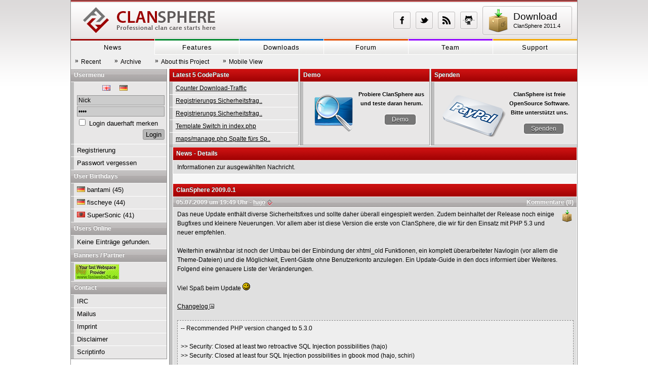

--- FILE ---
content_type: text/html; charset=UTF-8
request_url: https://www.csphere.eu/index/news/view/id/405
body_size: 4754
content:
<!DOCTYPE html PUBLIC "-//W3C//DTD XHTML 1.0 Transitional//EN" "http://www.w3.org/TR/xhtml1/DTD/xhtml1-transitional.dtd"> 
<html xmlns="http://www.w3.org/1999/xhtml">
<head>
	<meta http-equiv="Content-Type" content="text/html; charset=UTF-8" /> 
	<title>:: ClanSphere :: Free OpenSource Clan CMS :: - News - ClanSphere 2009.0.1</title>
	<meta name="author" content="ClanSphere Project" />
  <meta name="description" content="ClanSphere, CMS, CCMS, Clans, Gaming, FREE, OpenSource" />
  <meta name="designer" content="Clansphere Team" />
  <meta name="distribution" content="global" />
  <meta name="keywords" content="ClanSphere, CMS, CCMS, Clans, Gaming, FREE, OpenSource" />
  <meta name="language" content="de,en" />
  <meta name="publisher" content="Clansphere Team" />
  <meta name="robots" content="index,follow" />
  <meta name="generator" content="ClanSphere" />
	<link rel="shortcut icon" type="image/x-icon" href="/templates/red/images/favicon.ico" />
	<link rel="stylesheet" type="text/css" href="/templates/red/css/screen.css" media="screen, projection" />
  <link rel="alternate" type="application/rss+xml" href="/uploads/rss/news.xml" id="rss_news" />
<link rel="stylesheet" href="/mods/lightbox/css/slimbox2.css" type="text/css" media="screen" />
</head>
<body>

	<div id="wrapper">
		<div id="header">
			<h1 class="logo"><a href="http://www.csphere.eu" title="">Clansphere :: FREE Clan Content Management System</a></h1>
	
			<a href="/downloads/files/view/id/11" title="" class="download"> 
				Download
				<small>ClanSphere 2011.4</small>
			</a>
			
			<ul>
                <li><a href="https://www.facebook.com/pages/ClanSphere-Projekt/299093120143730" title="Facebook" class="facebook" target="_blank"></a></li>
                <li><a href="https://www.twitter.com/clansphere" title="Twitter" class="twitter" target="_blank"></a></li>
                <li><a href="/index/news/feed" title="Feed" class="rss" target="_blank"></a></li>
                <li><a href="https://github.com/ClanSphere" title="GitHub" class="github" target="_blank"></a></li>
            </ul>
		</div><!--END header-->
		
		<ul id="navigation">
	<li><a href="/index/news/recent" title="News" class="red active">News</a></li>
	<li><a href="/product/static/view/id/5" title="Features" class="green">Features</a></li>
	<li><a href="/downloads/files/listcat/where/14" title="Downloads" class="blue">Downloads</a></li>
	<li><a href="/forum/board/list" title="Forum" class="orange">Forum</a></li>
		<li><a href="/team/members/pictured" title="Team" class="purple">Team</a></li>
	<li><a href="/support/static/view/id/4" title="Support" class="yellow">Support</a></li>
</ul><!--END navigation-->
		
		<ul id="sub-navigation">
	
	  <li><a href="/index/news/recent" title="Recent" target="_self"><b>&raquo;</b>Recent</a></li>
	
	  <li><a href="/index/news/list" title="Archive" target="_self"><b>&raquo;</b>Archive</a></li>
	
	  <li><a href="/index/static/view/id/9" title="About this Project" target="_self"><b>&raquo;</b>About this Project</a></li>
	
	  <li><a href="http://www.csphere.eu/mobil/" title="Mobile View" target="_self"><b>&raquo;</b>Mobile View</a></li>
	
</ul><!--END sub-navigation-->
				
		<div id="main">

			<div id="random">
	<h2>Latest 5 CodePaste</h2>
	<ul>
		
		<li>
			<a href="/index/codepaste/view/id/181" title="Counter Download-Traffic" >Counter Download-Traffic</a>
		</li>
		
		<li>
			<a href="/index/codepaste/view/id/180" title="Registrierungs Sicherheitsfrage" >Registrierungs Sicherheitsfrag..</a>
		</li>
		
		<li>
			<a href="/index/codepaste/view/id/179" title="Registrierungs Sicherheitsfrage" >Registrierungs Sicherheitsfrag..</a>
		</li>
		
		<li>
			<a href="/index/codepaste/view/id/178" title="Template Switch in index.php" >Template Switch in index.php</a>
		</li>
		
		<li>
			<a href="/index/codepaste/view/id/177" title="maps/manage.php Spalte fürs Spiel" >maps/manage.php Spalte fürs Sp..</a>
		</li>
		
	</ul>
</div><!--END random-->

			<div id="demo">
	<h2>Demo</h2>
	<p>
		<span>
			<b>Probiere ClanSphere aus und teste daran herum.</b>
			<a href="http://demo.csphere.eu" title="Seh dir die Demo an" target="_blank">Demo</a>
		</span>
	</p>
</div><!--END advert-->

      <div id="donate">
<h2>Spenden</h2>
<p>
  <span>
    <b>ClanSphere ist freie OpenSource Software.<br />Bitte unterst&uuml;tzt uns.</b>
    <a href="https://www.paypal.com/cgi-bin/webscr?cmd=_s-xclick&amp;hosted_button_id=Q6VLRNZ2W2HF6" title="Bitte unterst&uuml;tzt uns" target="_blank">Spenden</a>
  </span>
</p>
</div><!--END donate-->

			<div id="content">
				<div id="csp_content"><table class="forum" cellpadding="0" cellspacing="1" style="width:100%">
<tr>
<td class="headb">
News - Details
</td>
</tr>
<tr>
<td class="leftb">
Informationen zur ausgew&auml;hlten Nachricht.
 </td>
</tr>
</table><br />
<table class="forum" cellpadding="0" cellspacing="1" style="width:100%">
<tr>
<td class="newshead">
ClanSphere 2009.0.1
</td>
</tr>
<tr>
<td class="newsbottom">
<div style="float:left">
05.07.2009 um 19:49 Uhr - <a href="/index/users/view/id/3" >hajo</a> <img src="/symbols/clansphere/c.png" style="height:12px;width:12px;vertical-align:middle;" alt="ClanSphere Team" />
</div>
<div style="float:right">
<a href="/index/news/view/id/405/start/0#com8" >Kommentare</a> (8)
</div>
</td>
</tr>
<tr>
<td class="leftb">
    <img src="/uploads/categories/picture-104.png" style="float:right" alt="" />
Das neue Update enth&auml;lt diverse Sicherheitsfixes und sollte daher &uuml;berall eingespielt werden. Zudem beinhaltet der Release noch einige Bugfixes und kleinere Neuerungen. Vor allem aber ist diese Version die erste von ClanSphere, die wir f&uuml;r den Einsatz mit PHP 5.3 und neuer empfehlen.<br />
<br />
Weiterhin erw&auml;hnbar ist noch der Umbau bei der Einbindung der xhtml_old Funktionen, ein komplett &uuml;berarbeiteter Navlogin (vor allem die Theme-Dateien) und die M&ouml;glichkeit, Event-G&auml;ste ohne Benutzerkonto anzulegen. Ein Update-Guide in den docs informiert &uuml;ber Weiteres. Folgend eine genauere Liste der Ver&auml;nderungen.<br />
<br />
Viel Spa&szlig; beim Update <img src="/uploads/abcode/smile.gif" alt="" /><br />
<br />
<a class="clip" href="#">Changelog <img src="/symbols/clansphere/plus.gif" alt="+" /><img src="/symbols/clansphere/minus.gif" style="display:none" alt="-" /></a><div><br />
<div class="quote">-- Recommended PHP version changed to 5.3.0<br />
<br />
&gt;&gt; Security: Closed at least two retroactive SQL Injection possibilities (hajo)<br />
&gt;&gt; Security: Closed at least four SQL Injection possibilities in gbook mod (hajo, schiri)<br />
<br />
-&gt; Added function cs_cache_clear and a check for the unicode extension (hajo)<br />
-&gt; Fixed charset handling with file operations and escaped special lang chars (hajo)<br />
-&gt; Fixed cs_sql_insertid with Microsoft SQL Server [sqlsrv extension] (hajo)<br />
-&gt; Fixed handling of JPG files in gd-lib with PHP 5.3 and newer (hajo)<br />
-&gt; Moved &#039;xhtml_old&#039; mode activation to array cs_main for use in setup.php (hajo)<br />
-&gt; Reworked eventguests to make user_id optional and contain more details (hajo)<br />
-&gt; Reworked users navlogin content and theme files (hajo, x-ray)<br />
<br />
-- Fixed a few bugs that were reported at &quot;Trac&quot; -- </div><br />
</div>

</td>
</tr>

</table><a href="#" id="com0" ></a><br />


<table class="forum" cellpadding="0" cellspacing="1" style="width:100%">
  <tr>
    <td class="bottom" colspan="2"><div style="float:left">Kommentare: 8</div>
    <div style="float:right">Seite  [1] </div></td>
  </tr>
  
  <tr>
    <td class="leftc" style="width:150px">
      
      <img src="/symbols/countries/lu.png" style="width:16px;height:11px;" alt="" /> <a href="/index/users/view/id/586" >e30micha</a><br />
      <br />
      <img src="/symbols/clansphere/grey.gif" alt="" /> 18.08.2010<br />
      <br />
      Ort: Trier<br />
      Beitr&auml;ge: 660
    </td>
    <td class="leftc"> # 1 - 05.07.2009 um 22:00 Uhr<a href="#" id="com1"></a>
      <hr style="width:100%" />
      <br />
      Welche Dateien wurden bearbeitet? Gibt es ein Update Pack? <img src="/uploads/abcode/smile.gif" alt="" />
      
      
      
    </td>
  </tr>
  
  <tr>
    <td class="leftb" style="width:150px">
      
      <img src="/symbols/countries/de.png" style="width:16px;height:11px;" alt="" /> <a href="/index/users/view/id/3" >hajo</a> <img src="/symbols/clansphere/c.png" style="height:12px;width:12px;vertical-align:middle;" alt="ClanSphere Team" /><br />
      <br />
      <img src="/symbols/clansphere/grey.gif" alt="" /> --<br />
      <br />
      Ort: Barsbüttel<br />
      Beitr&auml;ge: 10036
    </td>
    <td class="leftb"> # 2 - 05.07.2009 um 22:03 Uhr<a href="#" id="com2"></a>
      <hr style="width:100%" />
      <br />
      es gibt ein update pack und dem liegt im docs verzeichnis auch eine txt liste der ver&auml;nderten dateien zwischen 2009.0 final und 2009.0.1 bei <img src="/uploads/abcode/wink.gif" alt="" />
      
      
      
    </td>
  </tr>
  
  <tr>
    <td class="leftc" style="width:150px">
      
      <img src="/symbols/countries/lu.png" style="width:16px;height:11px;" alt="" /> <a href="/index/users/view/id/586" >e30micha</a><br />
      <br />
      <img src="/symbols/clansphere/grey.gif" alt="" /> 18.08.2010<br />
      <br />
      Ort: Trier<br />
      Beitr&auml;ge: 660
    </td>
    <td class="leftc"> # 3 - 05.07.2009 um 22:04 Uhr<a href="#" id="com3"></a>
      <hr style="width:100%" />
      <br />
      geilomat! Alles klar, dann werd ich das Update eben mal einspielen ^^
      
      
      
    </td>
  </tr>
  
  <tr>
    <td class="leftb" style="width:150px">
      
      <img src="/symbols/countries/de.png" style="width:16px;height:11px;" alt="" /> SePP<br />
      <br />
      <img src="/symbols/clansphere/grey.gif" alt="" /> --<br />
      <br />
      Ort: -<br />
      Beitr&auml;ge: 113
    </td>
    <td class="leftb"> # 4 - 06.07.2009 um 11:16 Uhr<a href="#" id="com4"></a>
      <hr style="width:100%" />
      <br />
      n1, wie immer xD
      
      
      
    </td>
  </tr>
  
  <tr>
    <td class="leftc" style="width:150px">
      
      <img src="/symbols/countries/de.png" style="width:16px;height:11px;" alt="" /> <a href="/index/users/view/id/9561" >chappert</a><br />
      <br />
      <img src="/symbols/clansphere/grey.gif" alt="" /> 10.05.2011<br />
      <br />
      Ort: -<br />
      Beitr&auml;ge: 39
    </td>
    <td class="leftc"> # 5 - 07.07.2009 um 12:12 Uhr<a href="#" id="com5"></a>
      <hr style="width:100%" />
      <br />
      gibs auch ne wiki wenn man nur ein update machen m&ouml;chte
      
      
      
    </td>
  </tr>
  
  <tr>
    <td class="leftb" style="width:150px">
      
      <img src="/symbols/countries/de.png" style="width:16px;height:11px;" alt="" /> <a href="/index/users/view/id/3" >hajo</a> <img src="/symbols/clansphere/c.png" style="height:12px;width:12px;vertical-align:middle;" alt="ClanSphere Team" /><br />
      <br />
      <img src="/symbols/clansphere/grey.gif" alt="" /> --<br />
      <br />
      Ort: Barsbüttel<br />
      Beitr&auml;ge: 10036
    </td>
    <td class="leftb"> # 6 - 07.07.2009 um 14:18 Uhr<a href="#" id="com6"></a>
      <hr style="width:100%" />
      <br />
      update info liegt den docs von release und update pack bei wie schon beim vorherigen release
      
      
      
    </td>
  </tr>
  
  <tr>
    <td class="leftc" style="width:150px">
      
      <img src="/symbols/countries/at.png" style="width:16px;height:11px;" alt="" /> <a href="/index/users/view/id/10261" >scennative</a><br />
      <br />
      <img src="/symbols/clansphere/grey.gif" alt="" /> 10.06.2020<br />
      <br />
      Ort: -<br />
      Beitr&auml;ge: 727
    </td>
    <td class="leftc"> # 7 - 07.07.2009 um 18:30 Uhr<a href="#" id="com7"></a>
      <hr style="width:100%" />
      <br />
      genau. so ein update pakett ist super, wenn man viele mod oder andere dateien ge&auml;ndert hat wo es kein &quot;Custom&quot; gibt ^^
      
      
      
    </td>
  </tr>
  
  <tr>
    <td class="leftb" style="width:150px">
      
      <img src="/symbols/countries/de.png" style="width:16px;height:11px;" alt="" /> aschti<br />
      <br />
      <img src="/symbols/clansphere/grey.gif" alt="" /> 18.01.2019<br />
      <br />
      Ort: -<br />
      Beitr&auml;ge: 828
    </td>
    <td class="leftb"> # 8 - 07.07.2009 um 23:23 Uhr<a href="#" id="com8"></a>
      <hr style="width:100%" />
      <br />
      aber nice mit dem login icons geile sache f&uuml;rs auge <img src="/uploads/abcode/wink.gif" alt="" /><img src="/uploads/abcode/wink.gif" alt="" /><img src="/uploads/abcode/wink.gif" alt="" /><img src="/uploads/abcode/wink.gif" alt="" />
      
      
      
    </td>
  </tr>
  
  
</table>
<br />
<table class="forum" cellpadding="0" cellspacing="1" style="width:100%">
  <tr>
    <td class="centerc"> Bitte Login benutzen, um Kommentare zu schreiben. </td>
  </tr>
</table>
</div>
			</div><!--END content-->
		</div><!--END main-->
		
		<div id="sidebar">
			<div id="usermenu">
				<h2>Usermenu</h2>
				<ul>
          <li style="padding-top: 5px; padding-left: 50px"><span style="float:left"><a href="/index/news/recent/lang/English" ><img src="/symbols/countries/gb.png"  title="English" alt="" /></a></span> <span style="float:left"><a href="/index/news/recent/lang/German" ><img src="/symbols/countries/de.png"  title="German" alt="" /></a></span> <br style="clear:both" /></li>
					<li class="first">
    <form method="post" action="/index/users/login">
<div style="display:none;"><input type="hidden" name="cs_xsrf_key" value="b6fa2546ae40b4aa7932dc82751084af" /></div>

    <fieldset style="border: 0; padding: 0">
	<input type="text" name="nick" value="Nick" onfocus="if(this.value=='Nick') this.value=''" onblur="if(this.value=='')this.value='Nick'" maxlength="40" size="22" />
	<input type="password" name="password" value="Pass" onfocus="if(this.value=='Pass') this.value=''" onblur="if(this.value=='')this.value='Pass'" maxlength="40" size="22" />
	<input type="checkbox" name="cookie" id="cookie" value="1" /> <label for="cookie"> Login dauerhaft merken</label>
	<input type="hidden" name="uri" value="/index/news/view/id/405" />
	<input type="submit" name="login" value="Login" />
    </fieldset>
    </form>
</li>
<li>
	<a href="/index/users/register">Registrierung</a>
</li>
<li>
	<a href="/index/users/sendpw">Passwort vergessen</a>
</li>
        </ul>
			</div><!--END usermenu-->
			
			<div id="birthdays">
				<h2>User Birthdays</h2>
				<ul>
					
<li>
	<img src="/symbols/countries/de.png" alt="" /> <a href="/index/users/view/id/2590" >bantami</a> (45)
</li>

<li>
	<img src="/symbols/countries/de.png" alt="" /> <a href="/index/users/view/id/19740" >fischeye</a> (44)
</li>

<li>
	<img src="/symbols/countries/al.png" alt="" /> <a href="/index/users/view/id/10558" >SuperSonic</a> (41)
</li>

				</ul>
			</div><!--END birthdays-->
			
			<div id="useronline">
				<h2>Users Online<!--: 0!--></h2>
				<ul>
					<li>Keine Eintr&auml;ge gefunden.</li>
				</ul>
			</div><!--END useronline-->		
			
			
			
			<div id="banner">
				<h2>Banners / Partner</h2>
				<div>
					<div class="box_1_full" style="padding-left: 1px; width: 185px;">
  
  <a href="http://fastwebs24.de" target="_blank" ><img src="/uploads/banners/fastwebs.jpg" alt="www.fastwebs24.de Your fast Webspace Provider and more" /></a> 
  
</div>
				</div>
			</div><!--END banner-->
			
			<div id="contact">
				<h2>Contact</h2>
				<ul>
					<li><a href="/index/static/view/id/2" title="">IRC</a></li>
					<li><a href="/index/contact/mail" title="">Mailus</a></li>
					<li><a href="/index/contact/imprint" title="">Imprint</a></li>
					<li><a href="/index/static/view/id/1" title="">Disclaimer</a></li>
					<li><a href="/index/clansphere/about" title="">Scriptinfo</a></li> 
				</ul>
			</div><!--END contact-->
		</div><!--END sidebar-->
		
		<div id="footer">
			Copyright 2003-2011 <a href="http://www.csphere.eu" title="Clansphere - FREE Clan Content Management System">csphere.eu</a>. All rights reserved.
		</div><!--END footer-->
	</div><!--END wrapper-->
<script src="/mods/jquery/jquery.js" type="text/javascript"></script>
<script src="/mods/jquery/csp_func.js" type="text/javascript"></script>
<script src="/mods/jquery/csp_ajax.js" type="text/javascript"></script>
<script src="/mods/lightbox/js/slimbox2.js" type="text/javascript"></script>
</body>
</html>


--- FILE ---
content_type: text/css
request_url: https://www.csphere.eu/templates/red/css/screen.css
body_size: 64
content:
@import url(global.css);
@import url(layout.css);
@import url(content.css);

--- FILE ---
content_type: text/css
request_url: https://www.csphere.eu/templates/red/css/layout.css
body_size: 2625
content:
/* ----------------------------------------------------------------------------
	BEGIN LAYOUT CSS
---------------------------------------------------------------------------- */

div#wrapper {
		background: #F7F7F7 url(../images/background_content.png) 0 0 repeat-y;
		border: 1px solid #949494;
		margin: 0 auto; 
		width: 1000px;
		}

/*  HEADER
------------------------------------------------------------*/
div#header {
		background: #FFF url(../images/sprites.png) 0 0 repeat-x;
		height: 75px;
		}
div#header h1.logo {
		background: url(../images/logo.png) 0 0 no-repeat;
		float: left;
		margin: 13px 0 0 24px;
		text-indent: -9999px;
		}
div#header h1.logo a { display: block; height: 52px; width: 262px; }
div#header a.download {
		background: url(../images/ark.png) 7px center no-repeat;
		border: 1px solid #bebcbc;
		display: block;
		cursor: pointer;
		font-family: "Helvetica Neue", "Neue Helvetica", helvetica, arial, sans-serif;
		font-size: 1.6em;
		float: right;
		height: 44px;
		text-decoration: none;
		text-shadow: 0 1px 0 #FFF;
		padding: 11px 0 0 60px;
		margin: 11px 10px 0 10px;
		width: 115px;
		
		border-radius: 4px; /* Opera 10.5, IE 9, Saf5, Chrome */
		-moz-border-radius: 4px; /* FF1+ */
		-webkit-border-radius: 4px; /* Saf3-4 */
		box-shadow: 0px 0px 3px #FFF; /* Opera 10.5, IE 9.0 */
		-moz-box-shadow: 0px 0px 3px #FFF; /* FF3.5+ */
		-webkit-box-shadow: 0px 0px 3px #FFF; /* Saf3.0+, Chrome */
		}
div#header a.download small { display: block; font-size: 0.55em; }
div#header a.download:hover { background-color: #FFF; }

div#header ul { float: right; list-style: none; margin-top: 22px; }
div#header ul li { float: left; margin-left: 10px; text-align: center; }
div#header ul li a {
        border: 1px solid #bebcbc;
        display: block; 
        height: 32px;
        width: 32px;
        
        border-radius: 3px; /* Opera 10.5, IE 9, Saf5, Chrome */
        -moz-border-radius: 3px; /* FF1+ */
        -webkit-border-radius: 3px; /* Saf3-4 */
        box-shadow: 0px 0px 3px #FFF; /* Opera 10.5, IE 9.0 */
        -moz-box-shadow: 0px 0px 3px #FFF; /* FF3.5+ */
        -webkit-box-shadow: 0px 0px 3px #FFF; /* Saf3.0+, Chrome */
        }
div#header ul li a:active {
        -webkit-box-shadow: inset 0 0 2px rgba(0,0,0,0.3);
        -moz-box-shadow: inset 0 0 2px rgba(0,0,0,0.3);
        -ms-box-shadow: inset 0 0 2px rgba(0,0,0,0.3);
        box-shadow: inset 0 0 2px rgba(0,0,0,0.3);
        }
div#header ul li a.facebook { background: url(../images/header_socials.png) 0 0 no-repeat; }
div#header ul li a.facebook:hover { background: #3C5b9b url(../images/header_socials.png) 0 bottom no-repeat; border-color: #1c3059; }

div#header ul li a.twitter { background: url(../images/header_socials.png) -32px 0 no-repeat; }
div#header ul li a.twitter:hover { background: #4bd3ff url(../images/header_socials.png) -32px bottom no-repeat; border-color: #26add9; }

div#header ul li a.rss { background: url(../images/header_socials.png) -64px 0 no-repeat; }
div#header ul li a.rss:hover { background: #ff9400 url(../images/header_socials.png) -64px bottom no-repeat; border-color: #e38600; }

div#header ul li a.github { background: url(../images/header_socials.png) right 0 no-repeat; }
div#header ul li a.github:hover { background: #bbbbbb url(../images/header_socials.png) right bottom no-repeat; border-color: #888888; }

/*  NAVIGATION
------------------------------------------------------------*/
ul#navigation { background-color: #FFF; clear: both; height: 30px; list-style: none; }
ul#navigation li { float: left; margin-left: 1px; width: 166px; }
ul#navigation li:first-child { margin-left: 0; width: 165px; }
ul#navigation li a {
		background: #FFF url(../images/sprites.png) 0 -77px repeat-x;
		border-bottom: 1px solid #FFF;
		display: block;
		font-size: 1.1em;
		line-height: 27px;
		letter-spacing: 1px;
		margin-top: 1px;
		text-align: center;
		text-decoration: none; 
		}
ul#navigation li a.red { border-top: 3px solid #9B0000; }
ul#navigation li a.green { border-top: 3px solid #00852C; }
ul#navigation li a.blue { border-top: 3px solid #0067C6; }
ul#navigation li a.orange { border-top: 3px solid #E14A00; }
ul#navigation li a.purple { border-top: 3px solid #9000FF; }
ul#navigation li a.yellow { border-top: 3px solid #F0A400; }
ul#navigation li a:hover { background: #CFCFCF; }
ul#navigation li a.active, ul#navigation ul li a.active:hover { background: #EFEFEF; border-bottom: 1px solid #EFEFEF; }

/*  SUBNAVIGATION
------------------------------------------------------------*/
ul#sub-navigation { background-color: #EFEFEF; border-bottom: 1px solid #FFF; clear: both; height: 26px; list-style: none; padding: 0 0 1px 2px; }
ul#sub-navigation li { float: left; margin: 4px 15px 0 0; position: relative; }
ul#sub-navigation li a b { font-weight: normal; left: 6px; top: -1px; position: absolute; }
ul#sub-navigation li a { display: block; padding: 1px 6px 1px 18px; position: relative; text-decoration: none; }
ul#sub-navigation li a:hover {
		background-color: #A5A2A2;
		color: #FFF;
		text-shadow: 1px 1px 0 #999;
		border-radius: 3px; /* Opera 10.5, IE 9, Saf5, Chrome */
		-moz-border-radius: 3px; /* FF1+ */
  		-webkit-border-radius: 3px; /* Saf3-4 */
 		}

div#main { clear: both; float: right; }

/*  CONTENT HEAD BOXES
------------------------------------------------------------*/
div#random, div#lposts, div#donate, div#demo, div#teambox {
		background-color: #F7F7F7;
		border-bottom: 1px solid;
		border-left: 1px solid;
		border-right: 1px solid;
		border-color: #949494;
		float: left;
		margin: 0 0 2px 2px;
		width: 255px;
		}
div#random { margin-left: 0; width: 254px; }
div#donate, div#teambox { border-right: 0; width: 288px; }
div#random h2, div#lposts h2, div#donate h2, div#demo h2, div#teambox h2 {
		background: #9C0000 url(../images/sprites.png) 0 -129px repeat-x;
		color: #FFF;
		font-size: 1em;
		line-height: 25px;
		padding-left: 6px;
		text-shadow: 0 -1px 0 #333;
		}
div#lposts p, div#donate p, div#demo p, div#teambox ul, div#random ul, div#lposts ul  {
		background: #E8E7E7 url(../images/box_leftborder.png) 0 0 repeat-y;
		height: 123px;
		margin-top: 1px;
		list-style: none;
		padding-bottom: 1px;
		position: relative;
		}
div#random ul li, div#lposts ul li, div#teambox ul li {
		border-top: 1px solid #FFF;
		clear: both;
		width: 100%;
		}
div#random ul li:first-child, div#lposts ul li:first-child, div#teambox ul li:first-child { border-top: none; }
div#random ul li a, div#lposts ul li a, div#teambox ul li a, div#teambox ul li p { display: block; line-height: 24px; padding: 0 6px 0 12px; }
div#random ul li a span, div#lposts ul li a span, div#teambox ul li a span { float: right; text-decoration: none; }

div#donate p, div#demo p { padding-left: 6px; }
div#donate p span, div#demo p span { background: url(../images/1282767095_paypal.png) 15px center no-repeat; display: block; height: 124px; }
div#demo p span { background-image: url(../images/1283360238_search.png); background-position: 10px center; }
div#donate p span b, div#demo p span b { color: #000; display: block; float: right; font-size: 0.9em; text-align: center; width: 150px; margin-top: 15px; text-shadow: 0 1px 0 #FFF;}
div#donate p span a, div#demo p span a {
		background-color: #777;
		border: 1px solid #616161;
		clear: both;
		color: #FFF;
		display: block;
		float: right;
		padding: 0 13px;
		text-shadow: 0 1px 0 #000;
		text-decoration: none;
		margin: 13px 27px 0 0;
		
		border-radius: 4px; /* Opera 10.5, IE 9, Saf5, Chrome */
		-moz-border-radius: 4px; /* FF1+ */
  		-webkit-border-radius: 4px; /* Saf3-4 */
		box-shadow: 0px 0px 4px #FFF; /* Opera 10.5, IE 9.0 */
		-moz-box-shadow: 0px 0px 4px #FFF; /* FF3.5+ */
		-webkit-box-shadow: 0px 0px 4px #FFF; /* Saf3.0+, Chrome */
		}
div#donate p span a:hover, div#demo p span a:hover { background-color: #444; }
div#donate p span a:active, div#demo p span a:active { background-color: #019e00; color: #FFF; text-shadow: 0 1px 0 #333; border: 1px solid #006500; }

/*  CONTENT
------------------------------------------------------------*/
div#content {
		border-top: 1px solid #949494;
		clear: both;
		padding-left: 7px;
		width: 799px;
		}

/*  SIDEBAR
------------------------------------------------------------*/
div#sidebar {
		background-color: #F7F7F7;
		border-bottom: 1px solid #949494;
		border-right: 1px solid #949494;
		float: left;
		margin-right: 4px;
		width: 189px;
		}
div#sidebar h2 {
		background: #A4A1A1 url(../images/sprites.png) 0 -104px repeat-x;
		color: #FFF;
		clear: both;
		font-size: 1em;
		line-height: 25px;
		padding-left: 6px;
		text-shadow: 0 -1px 0 #888;
		}
div#sidebar div p, div#sidebar div ul, div#sidebar div div {
		background: #E8E7E7 url(../images/box_leftborder.png) 0 0 repeat-y;
		list-style: none;
		margin: 1px 0;
		padding: 1px 0 1px 6px;
		}
div#sidebar div ul li { display: block; font-size: 1.1em; }
div#sidebar div ul li a { display: block; line-height: 1.8; text-decoration: none; }
div#sidebar div ul li a:hover { text-decoration: underline; }

div#sidebar div#usermenu ul, div#sidebar div#contact ul { margin-bottom: 0; padding-left: 0; }
div#sidebar div#usermenu ul { margin-bottom: 1px; }
div#sidebar div#usermenu ul li a, div#sidebar div#contact ul li a {
		border-top: 1px solid #FFF;
		clear: both;
		line-height: 24px;
		padding: 0 6px 0 12px
		}
		
div#sidebar div#usermenu ul li.first { padding:2px 6px 4px 12px; }
div#sidebar div#usermenu ul li input[type=password], div#sidebar div#usermenu ul li input[type=text] { padding: 2px; display: block; margin-bottom: 2px; width: 167px; }
div#sidebar div#usermenu ul li input[type=submit] { clear: both; float: right; margin: 2px 0 4px; padding: 2px 5px; background-color: #b7b7b7;
	border:1px solid #949494;
	color: #000000;  text-shadow: none; }
div#sidebar div#usermenu ul li:first-child a, div#sidebar div#contact ul li:first-child a {
		border-top: none;
		}

div#sidebar div#useronline ul, div#sidebar div#useronlinecounter ul, div#sidebar div#birthdays ul, div#sidebar div#votes ul { padding-left: 0; }
div#sidebar div#useronline ul li, div#sidebar div#useronlinecounter ul li, div#sidebar div#birthdays ul li {
		border-top: 1px solid #FFF;
		clear: both;
		line-height: 24px;
		padding: 0 6px 0 12px;
		}
div#sidebar div#useronline ul li:first-child, div#sidebar div#useronlinecounter ul li:first-child, div#sidebar div#birthdays ul li:first-child, div#sidebar div#votes ul li:first-child { border-top: none; }
div#sidebar div#useronline ul li a, div#sidebar div#useronlinecounter ul li a, div#sidebar div#birthdays ul li a { display: inline-block; }
div#sidebar div#useronline ul li a.message { margin-top: 5px; float: right; }

div#sidebar div#banner div div { background: none; margin-left: 1px; }

div#sidebar div#votes ul li {
		border-top: 1px solid #FFF;
		clear: both;
		line-height: 24px;
		padding: 0 6px 0 12px;
		}
div#sidebar div#votes ul li:first-child { font-weight: bold; line-height: 1.6;  }
div#sidebar div#votes ul li input[type=submit] {
		float: right;
		margin: 6px 6px 0 0;
		}
div#sidebar div#votes ul li div { background: none; margin: 0 0 4px; padding: 1px; }
div.voteresult {
		background: none;
		border: 1px solid #a4a1a1;
		height: 20px;
		margin-bottom: 4px;
		padding: 1px;
		}
div.voteresult span {
		background: #A4A1A1 url(../images/sprites.png) 0 -129px repeat-x;
		display: block;
		height: 20px;
		}

/*  FOOTER
------------------------------------------------------------*/
div#footer {
		background-color: #DFDFDF;
		border-top: 1px solid #949494;
		clear: both;
		font-size: 0.9em;
		line-height: 25px;
		text-align: center;
		}
 
 /*  DEBUG
------------------------------------------------------------*/
 
#debug {
    background-color: #FFFFFF;
    border: 1px solid #888888;
    color: #757575;
    font-size: 10px;
    line-height: 150%;
    overflow: auto;
    padding: 5px 1%;
    width: 98%;
}
#errors { color:#DD3300; }
#sql { color:#666666; }


--- FILE ---
content_type: text/css
request_url: https://www.csphere.eu/templates/red/css/content.css
body_size: 1318
content:
span, div {
  margin: 0;
  padding: 0;
}
hr {
  border: 1px solid #888888;
}
img {
  border: 0;
}
form {
  display: inline;
}
td {
  background-color: inherit;
  color: #000000;
  font-size: 8pt;
  vertical-align: top;
  line-height: 1.5;
}
textarea {
  width: 98%;
}
ul {
  list-style: inside;
  margin: 0;
}

input, textarea, select {	
	background-color: #CCC;
	border:1px solid #949494;
	color: #000000;
	font-family: "Helvetica Neue", "Neue Helvetica", helvetica, arial, sans-serif;
	font-size: 0.9em;
	padding: 5px;
}
select {
	padding: 1px 0 1px 5px;
}
input[type=submit], input[type=button], input[type=reset] {
		background-color: #777;
		border: 1px solid #616161;
		clear: both;
		color: #FFF;
		cursor: pointer;
		font-size: 1em;
		padding: 2px 12px;
		text-shadow: 0 1px 0 #000;
		text-decoration: none;
		
		border-radius: 3px; /* Opera 10.5, IE 9, Saf5, Chrome */
		-moz-border-radius: 3px; /* FF1+ */
  		-webkit-border-radius: 3px; /* Saf3-4 */
		}
input[type=submit]:hover,input[type=button]:hover, input[type=reset]:hover { background-color: #444; border: 1px solid #444; }
input[type=submit]:active, input[type=button]:active, input[type=reset]:active { background-color: #222; border: 1px solid #222; }

input.board_search { background: #e7e7e7; }

.forum {
  background-color:#FFF;
  color:inherit;
  margin:auto;
  border-collapse:separate;
  border-spacing:1px;
}
.headb {
  		background: #9C0000 url(../images/sprites.png) 0 -129px repeat-x;
		color: #FFF;
		font-size: 1em;
		font-weight: bold;
		line-height: 25px;
		padding: 0 6px;
		text-shadow: 0 -1px 0 #333;
		}
.headb a { color: #FFF; }
.bottom, .newsbottom {
 		 background: #A4A1A1 url(../images/sprites.png) 0 -104px repeat-x;
		color: #FFF;
		font-size: 1em;
		font-weight: bold;
		line-height: 25px;
		padding: 0 6px;
		text-shadow: 0 -1px 0 #888;
		}
.bottom a, .newsbottom a { color: #FFF; }
.newshead {
		background: #9C0000 url(../images/sprites.png) 0 -129px repeat-x;
		color: #FFF;
		font-size: 1em;
		font-weight: bold;
		line-height: 25px;
		padding: 0 6px;
		text-shadow: 0 -1px 0 #333;
}
.newsbottom { line-height: 20px; }
.left,.center,.right {
  padding:1px;
}
.leftb,.centerb,.rightb {
  background-color:#e0e0e0;
  color:#000;
  font-size: 1em;
  padding:4px 6px 4px 8px;
}
.leftc,.centerc,.rightc {
  background-color:#cfcfcf;
  color:#000;
  font-size: 1em;
  padding:4px 6px 4px 8px;
}
.left,.leftb,.leftc {
  text-align:left;
}
.center,.centerb,.centerc {
  text-align:center;
}
.right,.rightb,.rightc {
  text-align:right;
}
.notpublic {
  background-color:#F5F5F5 !important;
  color:#CCC !important;
  font-style:italic;
}

.quote {
  background-color:#EEEEEE;
  border:1px dashed #888888;
  color:inherit;
  padding:6px;
  text-align:left;
}
.h1 {
  color: #333333;
  font-size: 14pt;
  font-weight: bold;
  text-decoration: none;
}
.h2 {
  color: #333333;
  font-size: 16pt;
  font-weight: normal;
  text-decoration: none;
}
.h3 {
  color: #333333;
  font-size: 20pt;
  font-weight: normal;
  text-decoration: none;
}

#msg_normal, #msg_success {
  width: 90%;
  color:inherit;
  margin:auto;
  border: 1px solid #888;
  margin-bottom: 10px;
  text-align:center;
}
#msg_normal div, #msg_success div {
  padding: 8px 0 8px 20px;
}
#msg_normal {
  background-color: #fff;
}
#msg_success {
  background-color: #ddffdd;
}

/*Cal*/
.calhead {
  background-color:#FFFFFF;
  color:inherit;
  padding:4px 2px 4px 2px;
  text-align:center;
}
.calday,.calevent,.caltoday, .calweek {
  padding:4px 2px 4px 2px;
  text-align:right;
}
.calday {
  background-color:#FFFFFF;
  color:inherit;
}
.calevent {
  background-color:#EEEEEE;
  color:inherit;
}
.caltoday {
  background-color:#FFE0E0;
  color:inherit;
}
.calweek {
  background-color:#FFFFFF;
  color:inherit;
}

/*Manage*/
.manage {
  background-color: #CCC;
  border: 1px solid #999999;
  margin: 5px;
  padding: 5px 0px 0px 0px;
  
  border-radius: 4px; /* Opera 10.5, IE 9, Saf5, Chrome */
  -moz-border-radius: 4px; /* FF1+ */
  -webkit-border-radius: 4px; /* Saf3-4 */
}
.manage:hover {
  background-color:#C1C1C1;
}

/*Themebar*/
.themebar {
  border: 1px dashed #777777;
  margin: 4px 8px 4px 8px;
  padding: 4px;
}

/* UserStatus */
.uonline {
  padding: 4px 0 4px 0; 
  color: #00BB00;
}

.uoffline {
  padding: 4px 0 4px 0; 
  color: maroon;
}

.uinactive {
  padding: 4px 0 4px 0; 
  color: #555555
}